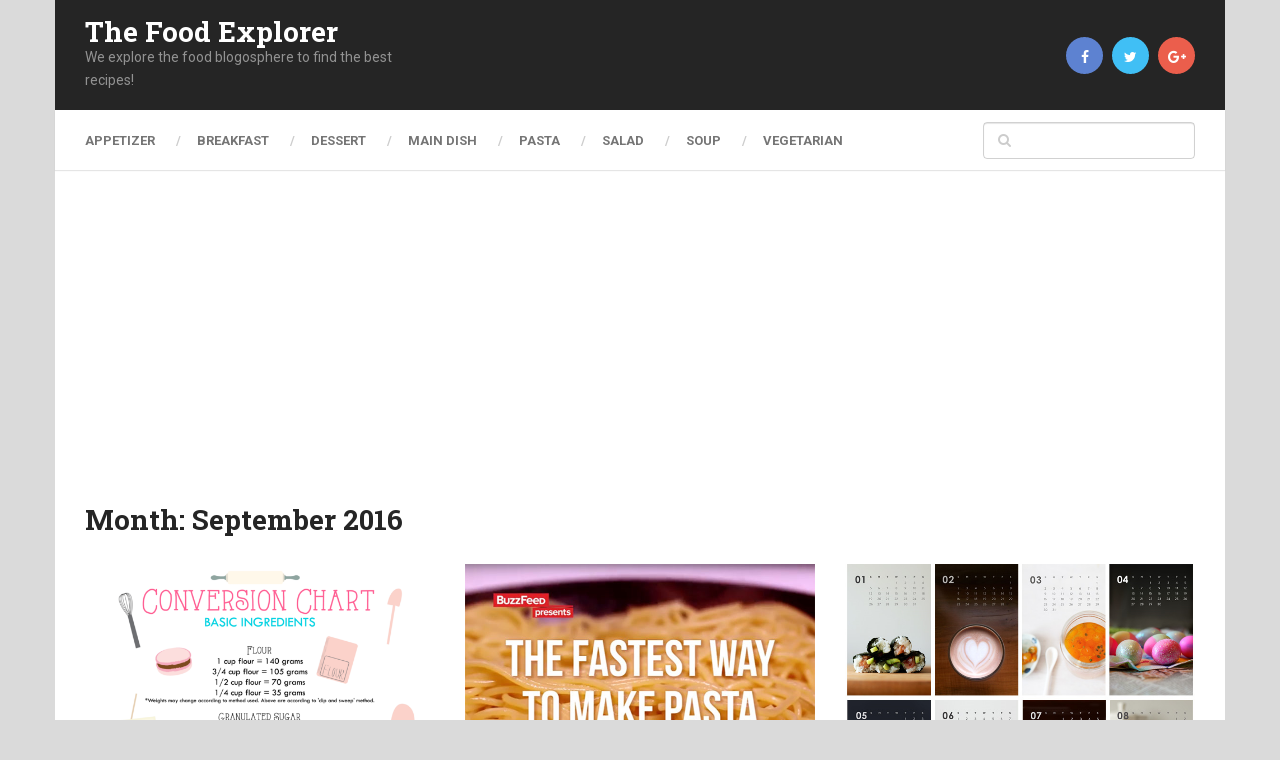

--- FILE ---
content_type: text/html; charset=utf-8
request_url: https://www.google.com/recaptcha/api2/aframe
body_size: 262
content:
<!DOCTYPE HTML><html><head><meta http-equiv="content-type" content="text/html; charset=UTF-8"></head><body><script nonce="W-BRKkWsQ5S74I6BOM8wEQ">/** Anti-fraud and anti-abuse applications only. See google.com/recaptcha */ try{var clients={'sodar':'https://pagead2.googlesyndication.com/pagead/sodar?'};window.addEventListener("message",function(a){try{if(a.source===window.parent){var b=JSON.parse(a.data);var c=clients[b['id']];if(c){var d=document.createElement('img');d.src=c+b['params']+'&rc='+(localStorage.getItem("rc::a")?sessionStorage.getItem("rc::b"):"");window.document.body.appendChild(d);sessionStorage.setItem("rc::e",parseInt(sessionStorage.getItem("rc::e")||0)+1);localStorage.setItem("rc::h",'1769049864039');}}}catch(b){}});window.parent.postMessage("_grecaptcha_ready", "*");}catch(b){}</script></body></html>